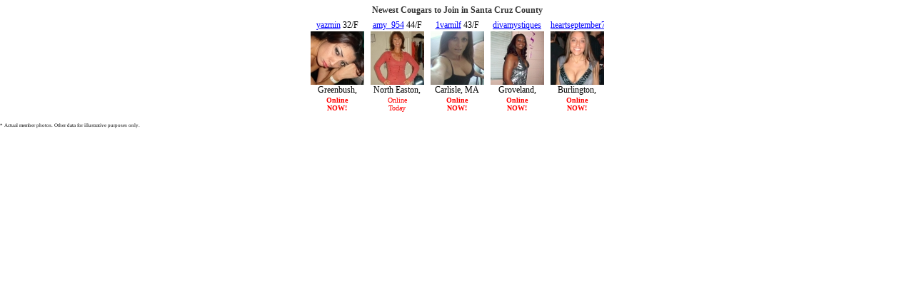

--- FILE ---
content_type: text/html
request_url: http://ads.lovercash.com/cgi-bin/ad_generator?only_url=1&u=freesearch&customheader=Newest%20Cougars%20to%20Join%20in%20Santa%20Cruz%20County&c=&csize=75&hclr=343434&clclr=FFFFFF&bgclr=FFFFFF&tclr=000000&lclr=0000FF&onfclr=FF0000&dhh=16&dfh=32&dnh=16&dch=16&dth=28&js=0&s=COU&niche=&tpl=1&gender=F&r=1&size=s&rows=1&cols=5&hsize=12&tsize=12&lsize=12&fsize=10&tfont=Verdana&trg=_top&showheader=1&showname=1&showage=1&showcity=1&showstate=1&pg=3
body_size: 6282
content:
<!DOCTYPE HTML PUBLIC "-//W3C//DTD HTML 4.01 Transitional//EN"   "http://www.w3.org/TR/html4/loose.dtd">
<html>
<head>
<title></title>
</head>

<body style="margin: 0; color: #000000; background-color: #FFFFFF; font: 12px Verdana;">

<div id="fbm_adgen">
    <div style="text-align: center; padding-top: 7px; width: auto; overflow: hidden; color: #343434; font-size: 12px;">
        <b>Newest Cougars to Join in Santa Cruz County</b>
    </div>



<table border="0" cellspacing="3" cellpadding="0" align="center">

    
    <tr>
    
        <td align="center" valign="top" style="font-size: 12px; text-align: center; padding: 3px 3px 0 3px; background-color: #FFFFFF;">

        <div style="overflow:hidden; width:75px; height:16px;">
        
                <a href="http://www.lovercash.com/track.php?s=COU&u=freesearch&pg=3&c=&only_url=1" target="_top" style="color: #0000FF; font-size: 12px;">yazmin</a>
        
        
                32/F<br>
         
         </div>

        <a href="http://www.lovercash.com/track.php?s=COU&u=freesearch&pg=3&c=&only_url=1" target="_top" style="color: #0000FF; font-size: 12px;">
            <img src="http://media.lovercash.com/s/yazmin32f9.jpg" width="75" height="75" border="0" alt="photo">
        </a>

        <div style="overflow:hidden; width:75px; height: 16px;">
        
            Greenbush, MA<br>
        
        </div>

        <div style="overflow:hidden; width:75px; height: 28px;">
        
            <span style="color: #FF0000; font-size: 10px;"><B>Online<BR />NOW!</B></span>
        
        </div>

        </td>
    

        <td align="center" valign="top" style="font-size: 12px; text-align: center; padding: 3px 3px 0 3px; background-color: #FFFFFF;">

        <div style="overflow:hidden; width:75px; height:16px;">
        
                <a href="http://www.lovercash.com/track.php?s=COU&u=freesearch&pg=3&c=&only_url=1" target="_top" style="color: #0000FF; font-size: 12px;">amy_954</a>
        
        
                44/F<br>
         
         </div>

        <a href="http://www.lovercash.com/track.php?s=COU&u=freesearch&pg=3&c=&only_url=1" target="_top" style="color: #0000FF; font-size: 12px;">
            <img src="http://media.lovercash.com/s/amy_954_44.jpg" width="75" height="75" border="0" alt="photo">
        </a>

        <div style="overflow:hidden; width:75px; height: 16px;">
        
            North Easton, MA<br>
        
        </div>

        <div style="overflow:hidden; width:75px; height: 28px;">
        
            <span style="color: #FF0000; font-size: 10px;">Online<BR />Today</span>
        
        </div>

        </td>
    

        <td align="center" valign="top" style="font-size: 12px; text-align: center; padding: 3px 3px 0 3px; background-color: #FFFFFF;">

        <div style="overflow:hidden; width:75px; height:16px;">
        
                <a href="http://www.lovercash.com/track.php?s=COU&u=freesearch&pg=3&c=&only_url=1" target="_top" style="color: #0000FF; font-size: 12px;">1vamilf</a>
        
        
                43/F<br>
         
         </div>

        <a href="http://www.lovercash.com/track.php?s=COU&u=freesearch&pg=3&c=&only_url=1" target="_top" style="color: #0000FF; font-size: 12px;">
            <img src="http://media.lovercash.com/s/1vamilf437.jpg" width="75" height="75" border="0" alt="photo">
        </a>

        <div style="overflow:hidden; width:75px; height: 16px;">
        
            Carlisle, MA<br>
        
        </div>

        <div style="overflow:hidden; width:75px; height: 28px;">
        
            <span style="color: #FF0000; font-size: 10px;"><B>Online<BR />NOW!</B></span>
        
        </div>

        </td>
    

        <td align="center" valign="top" style="font-size: 12px; text-align: center; padding: 3px 3px 0 3px; background-color: #FFFFFF;">

        <div style="overflow:hidden; width:75px; height:16px;">
        
                <a href="http://www.lovercash.com/track.php?s=COU&u=freesearch&pg=3&c=&only_url=1" target="_top" style="color: #0000FF; font-size: 12px;">divamystiques</a>
        
        
                41/F<br>
         
         </div>

        <a href="http://www.lovercash.com/track.php?s=COU&u=freesearch&pg=3&c=&only_url=1" target="_top" style="color: #0000FF; font-size: 12px;">
            <img src="http://media.lovercash.com/s/divamystiques_41.jpg" width="75" height="75" border="0" alt="photo">
        </a>

        <div style="overflow:hidden; width:75px; height: 16px;">
        
            Groveland, MA<br>
        
        </div>

        <div style="overflow:hidden; width:75px; height: 28px;">
        
            <span style="color: #FF0000; font-size: 10px;"><B>Online<BR />NOW!</B></span>
        
        </div>

        </td>
    

        <td align="center" valign="top" style="font-size: 12px; text-align: center; padding: 3px 3px 0 3px; background-color: #FFFFFF;">

        <div style="overflow:hidden; width:75px; height:16px;">
        
                <a href="http://www.lovercash.com/track.php?s=COU&u=freesearch&pg=3&c=&only_url=1" target="_top" style="color: #0000FF; font-size: 12px;">heartseptember77</a>
        
        
                33/F<br>
         
         </div>

        <a href="http://www.lovercash.com/track.php?s=COU&u=freesearch&pg=3&c=&only_url=1" target="_top" style="color: #0000FF; font-size: 12px;">
            <img src="http://media.lovercash.com/s/heartseptember77_33.jpg" width="75" height="75" border="0" alt="photo">
        </a>

        <div style="overflow:hidden; width:75px; height: 16px;">
        
            Burlington, MA<br>
        
        </div>

        <div style="overflow:hidden; width:75px; height: 28px;">
        
            <span style="color: #FF0000; font-size: 10px;"><B>Online<BR />NOW!</B></span>
        
        </div>

        </td>
    
    </tr>
    

        
      <tr>
      <td align="center" valign="top" style="font-size: 12px; text-align: center; padding: 3px 3px 0 3px; background-color: #FFFFFF;">
    </td>
    </tr>      
   <!-- http -->    

</table>
             <span style="font-size:5pt;">* Actual member photos. Other data for illustrative purposes only.</span>



   </div> <!-- fbm_adgen -->

</body>
</html>